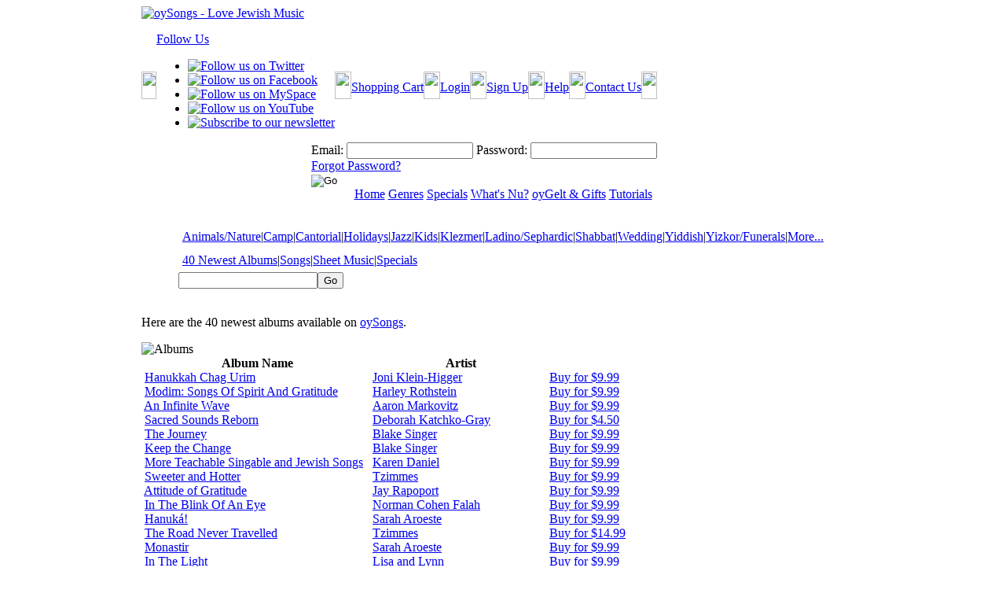

--- FILE ---
content_type: text/html;charset=UTF-8
request_url: https://www.oysongs.com/products/nu.cfm?type=Albums
body_size: 49361
content:

	<!DOCTYPE html>
	<html>
		<head>
            
            
        






 
 
 
   



	
    
    



 




        
        
        <title>oySongs.com - New Jewish Music</title>
        
        <meta name="description" content="Jewish mp3 and Sheet Music | oySongs.com is your best source for Jewish music mp3 audio and sheet music" />
        
        <meta name="keywords" content="Jewish music, Jewish songs, Chanukah songs, Klezmer music, Sheet music, Kids music, Jewish holiday music, Passover songs, Jewish Holiday, Hebrew songs, Wedding music, Jewish kids music, Cantorial music" />
        

	
            
            
			<link rel="stylesheet" media="screen" href="/styles/screen.css" type="text/css">
			<!--[if IE]>
				<link rel="stylesheet" media="screen" href="/styles/ie_screen.css" type="text/css">
			<![endif]-->
			<link rel="stylesheet" media="print" href="/styles/print.css" type="text/css">
			<link rel="shortcut icon" href="/favicon.ico">
			<script language="javascript" type="text/javascript" src="/scripts/GlobalFunctions.js"></script>
			<script language="javascript" type="text/javascript" src="/scripts/flashobject.js"></script>
			<script language="javscript" type="text/javascript" src="/lib/jquery/jquery.js"></script>
			<script language="javascript" type="text/javascript">
				function showSubMenu(pID,pnLeft)
					{
						hideSubMenus();
						var sMenu = document.getElementById(pID);
						sMenu.style.left = pnLeft;
						sMenu.style.display = 'inline';
					}

				function hideSubMenus()
					{
						for (var i = 0; i < 20; i++)
							{
								var sMenu = document.getElementById('subMenu_' + i);
								if (sMenu) sMenu.style.display = 'none';
							}
					}
	
					addEvent(window, 'load', bustframe)	
			</script>
			<script langauge="javascript" type="text/javascript">
				var socialNetworkMenuTimer;

				$(document).ready(function() {
					$(this).find("div#social-network-menu > a").hover(
						function() {
							$(this).parent().find("ul").show(500);
						},
						function() {
							socialNetworkMenuTimer = setTimeout("clearSocialNetworkMenu()",3000);
						}
					);
					
					$(this).find("div#social-network-menu > ul").hover(
						function() {
							clearTimeout(socialNetworkMenuTimer)
						},
						function() {
							socialNetworkMenuTimer = setTimeout("clearSocialNetworkMenu()",2000);
						}
					);
				});
				
				function clearSocialNetworkMenu() {
					$(document).find("div#social-network-menu > ul").hide(500);
				}
			</script>
<script>
  (function(i,s,o,g,r,a,m){i['GoogleAnalyticsObject']=r;i[r]=i[r]||function(){
  (i[r].q=i[r].q||[]).push(arguments)},i[r].l=1*new Date();a=s.createElement(o),
  m=s.getElementsByTagName(o)[0];a.async=1;a.src=g;m.parentNode.insertBefore(a,m)
  })(window,document,'script','//www.google-analytics.com/analytics.js','ga');

  ga('create', 'UA-1212592-1', 'auto');
  ga('send', 'pageview');

</script>



		
		

		

		

		
			
	
	
	<script language="javascript" type="text/javascript">var aLoginControlsToValidate = new Array();
aLoginControlsToValidate[0] = "Username|You must provide a username.|NotEmpty";
										
aLoginControlsToValidate[1] = "Password|You must provide a password.|NotEmpty";
										</script>
				
					
					
				

				
					<script language="javascript" src="/scripts/validateform.js" type="text/javascript"></script>
					<script language="javascript" src="/scripts/EzForm2Utilities.js" type="text/javascript"></script>
					
				
			<script language="javascript" type="text/javascript">var aInternalSearchControlsToValidate = new Array();
aInternalSearchControlsToValidate[0] = "Criteria|You must provide search criteria.|NotEmpty";
										</script>
				
					
					
				

				
			</head>
	<body>
		<table cellspacing="0" cellpadding="0" class="body" align="center" border="0">
			<tr>
				<td colspan="2">
					<a href="/"><img alt="oySongs - Love Jewish Music" class="Header" style="margin-bottom:15px;" src="/images/header.jpg" border="0" width="315" height="86"/></a>
					<table class="LoginArea" border="0" cellspacing="0" cellpadding="0">
						<tr>
							
							<td valign="top" align="right">
								<table cellspacing="0" cellpadding="0" class="Menu">
									<tr>
 										<td><img src="/images/LoginBoxMenuLeft.jpg" border="0" width="19" height="35"/></td>
										<td>
											<div id="social-network-menu">
												<a title="Follow Us" href="javascript:void(0);">Follow Us</a>
												<ul>
													<li><a href="http://twitter.com/oysongs" target="_blank" title="Follow us on Twitter"><img src="/images/menu_twitter.jpg" border="0" width="30" height="30" alt="Follow us on Twitter"/></a></li>
													<li><a href="http://www.facebook.com/pages/oySongscom-Fan-Club/206615141191?ref=mf" target="_blank" title="Follow us on Facebook"><img src="/images/menu_facebook.jpg" border="0" width="30" height="30" alt="Follow us on Facebook"/></a></li>
													<li><a href="http://www.myspace.com/oysongs" target="_blank" title="Follow us on MySpace"><img src="/images/menu_myspace.jpg" border="0" width="30" height="30" alt="Follow us on MySpace"/></a></li>
													<li><a href="http://www.youtube.com/oysongs" target="_blank" title="Follow us on YouTube"><img src="/images/menu_youtube.jpg" border="0" width="30" height="30" alt="Follow us on YouTube"/></a></li>
													<li><a href="/newsletter.cfm" title="Subscribe to our newsletter"><img src="/images/menu_newsletter.jpg" border="0" width="30" height="30" alt="Subscribe to our newsletter"/></a></li>
												</ul>
											</div> 
										</td>
										<td><img src="/images/LoginBoxMenuButtonSep.jpg" border="0" height="35" width="21"/></td>
										<td><a title="Shopping Cart" href="/cart">Shopping Cart</a></td>
										<td><img src="/images/LoginBoxMenuButtonSep.jpg" border="0" height="35" width="21"/></td>
										
											<td><a title="My Account" href="/login/login_form.cfm">Login</a></td>
										
										<td><img src="/images/LoginBoxMenuButtonSep.jpg" border="0" height="35" width="21"/></td>
										<td><a title="Sign Up" href="/signup">Sign Up</a></td>
										<td><img src="/images/LoginBoxMenuButtonSep.jpg" border="0" height="35" width="21"/></td>
										<td><a title="Help"  href="/help-faq.cfm">Help</a></td>
										<td><img src="/images/LoginBoxMenuButtonSep.jpg" border="0" height="35" width="21"/></td>
										<td><a title="Contact Us" href="/contact_us.cfm">Contact Us</a></td>
										<td><img src="/images/LoginBoxMenuRight.jpg" border="0" width="20" height="35"/></td>
									</tr>
								</table>
								<table cellspacing="0" cellpadding="0" class="LoginForm">
									<tr>
										<td nowrap>
											
												
													
														
													
													
													


	
		

		
	









	
	













	






















	
		
		
		
		

		
			
			
				
				

			
			
			
				
				
			
			
			
			
			
				
					
				
				

			
			
				
					
					
				
					
					
				
					
					
				
			
		 

		
		
	
		

		
		
		
		
		
		
			
		
		
		
		
			
		 
		
		
		

		
			
		
				
		
		
		
			
		
			
				
			
		
		
		
		
		
		
		

			<div class="EzForm2">
				
				
	
				<form id="Login" name="Login" action="https://www.oysongs.com/login/login.cfm" onSubmit="return ValidateForm(this, aLoginControlsToValidate);" method="POST" enctype="application/x-www-form-urlencoded" >
					
					<input type="hidden" name="Login_POST" value="Yes"/>
					
			<input type="hidden" name="FormFieldsToIgnore" id="FormFieldsToIgnore" value="Login_POST,Submit,EzPreviousURL,EzForm2Action"/>
		
						
					
					
						
					
					<input type="hidden" name="EzPreviousURL" value=""/>
		
					
						
					
		
					<input type="hidden" name="EzForm2Action" value=""/>
					
					
					
															


	
	
			
	
	
	
		
		
		
		

			
				
					
					
				
			
			
			
			
				
					
					
				
			

			
				
				
			
			
		
			
					<input type="Hidden" id="AttemptedPage" name="AttemptedPage" value="/products/nu.cfm?type=Albums" maxlength="10" size="20"  Style=""/>
 					
	 					
					
				
	
			
				
					
											
						
				
			
				
			
 	











															


	
	
			
	
	
	
		
		
		
		

			
				
					
					
						<label for="Username" id="UsernameLabel">Email:</label>
					
				
			
			
			
			
				
					
					
				
			

			
				
				
			
			
		
			
					

					
					<input type="Text" id="Username" name="Username" value="" maxlength="50" size="18"  CLASS="Textbox" Style=""/>
 					
	 					
					
				
	
			
				
					
											
						
				
			
				
			
 	











															


	
	
			
	
	
	
		
		
		
		

			
				
					
					
						<label for="Password" id="PasswordLabel">Password:</label>
					
				
			
			
			
			
				
					
					
				
			

			
				
				
			
			
		
			
					
					<input type="Password" id="Password" name="Password" value="" maxlength="50" size="18"  CLASS="Textbox" Style=""/>
 					
	 					
					
				
	
			
				
					
											
						
				
			
				
			
 	











														<div class="Forgot"><a title="Forgot Password" href="/forgot_password.cfm">Forgot Password?</a></div>
															


	
	
			
	
	
	
		
		
		
		

			
				
					
					
				
			
			
			
			
				
					
					
				
			

			
				
				
			
			
		
			
					
					
					<input type="Image" id="Submit" name="Submit"  SRC="/images/LoginBoxGo.jpg" ALT="Go" CLASS="Go" Style=""/>
				
	
			
				
					
											
						
				
			
				
			
 	











													
			

		
		</form></div>

 		
	









	
	













	




















												
											
										</td>
									</tr>
								</table>
							</td>
							
						</tr>
					</table>
				</td>
			</tr>
			<tr>
				<td colspan="2">
					<table class="MainMenu" align="center" cellspacing="0" cellpadding="0" border="0">
						<tr><td class="Border_Top"></td></tr>
						<tr><td class="Menu">
                        

<a title="Home" href="/" onmouseover="hideSubMenus();"><span>Home</span></a> 



<a title="StyleStore" href="/stylestores/" onmouseover="showSubMenu('subMenu_3',60);"><span>Genres</span></a> 


<a title="Features" href="/products/specials.cfm" onmouseover="showSubMenu('subMenu_2',10);"><span>Specials</span></a>


<a title="Nu?!" href="/products/nu.cfm?type=Sheetmusic" onmouseover="showSubMenu('subMenu_4',290);"><span>What's Nu?</span></a> 

<a title="oyGelt" href="/purchase_oygelt.cfm" onmouseover="hideSubMenus();"><span>oyGelt & Gifts</span></a> 

<a title="Tutorials" href="/help-videos.cfm" onmouseover="hideSubMenus();"><span>Tutorials</span></a>


						
						
                        
                        
                        
                        </td></tr>
						<tr><td class="Border_Bottom"></td></tr>
					</table>
				</td>
			</tr>
			<tr>
				<td colspan="2" align="center">
					<table cellspacing="0" cellpadding="0" class="MainMenuSpacer">
						<tr>
							<td valign="top" height="27">
                            
                            
                       
                            
								
								
									
								
									
										
                                     
                                        
										
                                        
                                       
                                         
											<table style="margin: 0px;" border="0" cellspacing="0" cellpadding="0" id="subMenu_2" class="subMenu">
												<tr>
													<td><img src="/images/SubMenuLeft.jpg" border="0" width="5" height="26"/></td>
													
														
														
											
                                            
											
											
											
											
                                            
                                            
                                                        
													
														
														
											
                                            
											
											
											
											
                                            
                                            
                                                        
													
														
														
											
                                            
											
											
											
											
                                            
                                            
                                                        
													
														
														
											
                                            
											
											
											
											
                                            
                                            
                                                        
													
														
														
											
                                            
											
											
											
											
                                            
                                            
                                                        
													
													<td><img src="/images/SubMenuRight.gif" border="0" width="5" height="26"/></td>
												</tr>
											</table>
                                            
                                            
										
									
								
									
										
                                     
                                        
										
                                        
                                       
                                         
											<table style="margin: 0px;" border="0" cellspacing="0" cellpadding="0" id="subMenu_3" class="subMenu">
												<tr>
													<td><img src="/images/SubMenuLeft.jpg" border="0" width="5" height="26"/></td>
													
														
														
											
                                            
											
											
											
											
                                            
                                              
                                            
														<td class="Menu"><a href="/stylestores/StyleStore.cfm?genre_id=50#search">Animals/Nature</a></td>
														
															<td class="Menu">|</td>
														
                                                        
													
														
														
											
                                            
											
											
											
											
                                            
                                              
                                            
														<td class="Menu"><a href="/stylestores/StyleStore.cfm?genre_id=52#search">Camp</a></td>
														
															<td class="Menu">|</td>
														
                                                        
													
														
														
											
                                            
											
											
											
											
                                            
                                              
                                            
														<td class="Menu"><a href="/stylestores/StyleStore.cfm?genre_id=6#search">Cantorial</a></td>
														
															<td class="Menu">|</td>
														
                                                        
													
														
														
											
                                            
											
											
											
											
                                            
                                              
                                            
														<td class="Menu"><a href="/stylestores/StyleStore.cfm?genre_id=18#search">Holidays</a></td>
														
															<td class="Menu">|</td>
														
                                                        
													
														
														
											
                                            
											
											
											
											
                                            
                                              
                                            
														<td class="Menu"><a href="/stylestores/StyleStore.cfm?genre_id=11#search">Jazz</a></td>
														
															<td class="Menu">|</td>
														
                                                        
													
														
														
											
                                            
											
											
											
											
                                            
                                              
                                            
														<td class="Menu"><a href="/stylestores/StyleStore.cfm?genre_id=7#search">Kids</a></td>
														
															<td class="Menu">|</td>
														
                                                        
													
														
														
											
                                            
											
											
											
											
                                            
                                              
                                            
														<td class="Menu"><a href="/stylestores/StyleStore.cfm?genre_id=3#search">Klezmer</a></td>
														
															<td class="Menu">|</td>
														
                                                        
													
														
														
											
                                            
											
											
											
											
                                            
                                              
                                            
														<td class="Menu"><a href="/stylestores/StyleStore.cfm?genre_id=15#search">Ladino/Sephardic</a></td>
														
															<td class="Menu">|</td>
														
                                                        
													
														
														
											
                                            
											
											
											
											
                                            
                                              
                                            
														<td class="Menu"><a href="/stylestores/StyleStore.cfm?genre_id=23#search">Shabbat</a></td>
														
															<td class="Menu">|</td>
														
                                                        
													
														
														
											
                                            
											
											
											
											
                                            
                                              
                                            
														<td class="Menu"><a href="/stylestores/StyleStore.cfm?genre_id=33#search">Wedding</a></td>
														
															<td class="Menu">|</td>
														
                                                        
													
														
														
											
                                            
											
											
											
											
                                            
                                              
                                            
														<td class="Menu"><a href="/stylestores/StyleStore.cfm?genre_id=22#search">Yiddish</a></td>
														
															<td class="Menu">|</td>
														
                                                        
													
														
														
											
                                            
											
											
											
											
                                            
                                              
                                            
														<td class="Menu"><a href="/stylestores/StyleStore.cfm?genre_id=47#search">Yizkor/Funerals</a></td>
														
															<td class="Menu">|</td>
														
                                                        
													
														
														
											
                                            
											
											
											
											
                                            
                                              
                                            
														<td class="Menu"><a href="/stylestores/StyleStores.cfm">More...</a></td>
														
                                                        
													
													<td><img src="/images/SubMenuRight.gif" border="0" width="5" height="26"/></td>
												</tr>
											</table>
                                            
                                            
										
									
								
									
										
                                     
                                        
										
                                        
                                       
                                         
											<table style="margin: 0px;" border="0" cellspacing="0" cellpadding="0" id="subMenu_4" class="subMenu">
												<tr>
													<td><img src="/images/SubMenuLeft.jpg" border="0" width="5" height="26"/></td>
													
														
														
											
                                            
											
											
											
											
                                            
                                              
                                            	
                                            
                                            
														<td class="Menu"><a href="/products/nu.cfm?type=Albums">40 Newest Albums</a></td>
														
															<td class="Menu">|</td>
														
                                                        
													
														
														
											
                                            
											
											
											
											
                                            
                                              
                                            
														<td class="Menu"><a href="/products/nu.cfm?type=Songs">Songs</a></td>
														
															<td class="Menu">|</td>
														
                                                        
													
														
														
											
                                            
											
											
											
											
                                            
                                              
                                            
														<td class="Menu"><a href="/products/nu.cfm?type=Sheetmusic">Sheet Music</a></td>
														
															<td class="Menu">|</td>
														
                                                        
													
														
														
											
                                            
											
											
											
											
                                            
                                            
                                            
                                            
                                           
                                                        
													
														
														
											
                                            
											
											
											
											
                                            
                                              
                                            
														<td class="Menu"><a href="/products/specials.cfm">Specials</a></td>
														
                                                        
													
													<td><img src="/images/SubMenuRight.gif" border="0" width="5" height="26"/></td>
												</tr>
											</table>
                                            
                                            
										
									
								
									
								
									
								
                                
                                
                                
                                	
							</td>
						</tr>
						
							
								
							
							<tr>
								<td valign="bottom">
									<a name="search"></a>
									


	
		

		
	









	
	













	






















	
		
		
		
		

		
			
			
				
				

			
			
			
				
				
			
			
			
			
			
				
					
				
				

			
			
				
					
					
				
			
		 

		
		
	
		

		
		
		
		
		
		
			
		
		
		
		
			
		 
		
		
		

		
			
		
				
		
		
		
			
		
			
				
			
		
		
		
		
		
		
		

			<div class="EzForm2">
				
				
	
				<form id="InternalSearch" name="InternalSearch" action="/search_results.cfm" onSubmit="return ValidateForm(this, aInternalSearchControlsToValidate);" method="POST" enctype="application/x-www-form-urlencoded" >
					
					<input type="hidden" name="InternalSearch_POST" value="Yes"/>
					
			<input type="hidden" name="FormFieldsToIgnore" id="FormFieldsToIgnore" value="InternalSearch_POST,Submit,EzPreviousURL,EzForm2Action"/>
		
						
					
					
						
					
					<input type="hidden" name="EzPreviousURL" value=""/>
		
					
						
					
		
					<input type="hidden" name="EzForm2Action" value=""/>
					
					
					
										<table border="0" cellspacing="0" cellpadding="0">
											<tr>
												<td>	


	
	
			
	
	
	
		
		
		
		

			
				
					
					
				
			
			
			
			
				
					
					
				
			

			
				
				
			
			
		
			
					

					
					<input type="Text" id="Criteria" name="Criteria" value="" maxlength="200" size="20"  CLASS="Textbox" Style=""/>
 					
	 					
					
				
	
			
				
					
											
						
				
			
				
			
 	










</td>
												<td>	


	
	
			
	
	
	
		
		
		
		

			
				
					
					
				
			
			
			
			
				
					
					
				
			

			
				
				
			
			
		
			
					
					
					<input type="Submit" id="Submit" name="Submit" value="Go" CLASS="Button Search-Go" Style=""/>
				
	
			
				
					
											
						
				
			
				
			
 	










</td>
											</tr>
										</table>
									
			

		
		</form></div>

 		
	









	
	













	




















								</td>
							</tr>
						
					</table>					
				</td>
			</tr>
			<tr>
				<td class="Content">

		


<br/>
<p align="left">
	
			
			Here are the 40 newest albums available on <a title="oySongs.com" href="http://www.oysongs.com">oySongs</a>.
		
</p>

<table cellspacing="0" cellpadding="0" border="0" class="Albums Songs">
	
			<tr><td colspan="5"><img src="/images/Albums_Header.jpg" width="780" height="21" border="0" alt="Albums"/></td></tr>
			<tr>
				<th class="Name">Album Name</th>
				<th class="Name">Artist</th>
			</tr>
			
				
					
				
				<tr>
					<td class="Even Name">&nbsp;<a title="Hanukkah Chag Urim" href="/products/albums.cfm?album_id=18788&artist_id=665">Hanukkah Chag Urim</a></td>
					
						<td class="Even Artist"><a title="Joni Klein-Higger" href="/products/artist.cfm?artist_id=665">Joni Klein-Higger</a></td>
					
					<td class="Even Buy" nowrap><a title="Buy Hanukkah Chag Urim Album" href="/add_to_cart.cfm?album_id=18788">Buy for $9.99</a>&nbsp;</td>
				</tr>
			
				
					
				
				<tr>
					<td class="Odd Name">&nbsp;<a title="Modim: Songs Of Spirit And Gratitude" href="/products/albums.cfm?album_id=18747&artist_id=666">Modim: Songs Of Spirit And Gratitude</a></td>
					
						<td class="Odd Artist"><a title="Harley Rothstein" href="/products/artist.cfm?artist_id=666">Harley Rothstein</a></td>
					
					<td class="Odd Buy" nowrap><a title="Buy Modim: Songs Of Spirit And Gratitude Album" href="/add_to_cart.cfm?album_id=18747">Buy for $9.99</a>&nbsp;</td>
				</tr>
			
				
					
				
				<tr>
					<td class="Even Name">&nbsp;<a title="An Infinite Wave " href="/products/albums.cfm?album_id=18736&artist_id=664">An Infinite Wave </a></td>
					
						<td class="Even Artist"><a title="Aaron Markovitz" href="/products/artist.cfm?artist_id=664">Aaron Markovitz</a></td>
					
					<td class="Even Buy" nowrap><a title="Buy An Infinite Wave  Album" href="/add_to_cart.cfm?album_id=18736">Buy for $9.99</a>&nbsp;</td>
				</tr>
			
				
					
				
				<tr>
					<td class="Odd Name">&nbsp;<a title="Sacred Sounds Reborn" href="/products/albums.cfm?album_id=18732&artist_id=156">Sacred Sounds Reborn</a></td>
					
						<td class="Odd Artist"><a title="Deborah Katchko-Gray" href="/products/artist.cfm?artist_id=156">Deborah Katchko-Gray</a></td>
					
					<td class="Odd Buy" nowrap><a title="Buy Sacred Sounds Reborn Album" href="/add_to_cart.cfm?album_id=18732">Buy for $4.50</a>&nbsp;</td>
				</tr>
			
				
					
				
				<tr>
					<td class="Even Name">&nbsp;<a title="The Journey" href="/products/albums.cfm?album_id=18645&artist_id=659">The Journey</a></td>
					
						<td class="Even Artist"><a title="Blake Singer" href="/products/artist.cfm?artist_id=659">Blake Singer</a></td>
					
					<td class="Even Buy" nowrap><a title="Buy The Journey Album" href="/add_to_cart.cfm?album_id=18645">Buy for $9.99</a>&nbsp;</td>
				</tr>
			
				
					
				
				<tr>
					<td class="Odd Name">&nbsp;<a title="Keep the Change" href="/products/albums.cfm?album_id=18631&artist_id=659">Keep the Change</a></td>
					
						<td class="Odd Artist"><a title="Blake Singer" href="/products/artist.cfm?artist_id=659">Blake Singer</a></td>
					
					<td class="Odd Buy" nowrap><a title="Buy Keep the Change Album" href="/add_to_cart.cfm?album_id=18631">Buy for $9.99</a>&nbsp;</td>
				</tr>
			
				
					
				
				<tr>
					<td class="Even Name">&nbsp;<a title="More Teachable Singable and Jewish Songs" href="/products/albums.cfm?album_id=18597&artist_id=67">More Teachable Singable and Jewish Songs</a></td>
					
						<td class="Even Artist"><a title="Karen Daniel" href="/products/artist.cfm?artist_id=67">Karen Daniel</a></td>
					
					<td class="Even Buy" nowrap><a title="Buy More Teachable Singable and Jewish Songs Album" href="/add_to_cart.cfm?album_id=18597">Buy for $9.99</a>&nbsp;</td>
				</tr>
			
				
					
				
				<tr>
					<td class="Odd Name">&nbsp;<a title="Sweeter and Hotter" href="/products/albums.cfm?album_id=18545&artist_id=561">Sweeter and Hotter</a></td>
					
						<td class="Odd Artist"><a title="Tzimmes" href="/products/artist.cfm?artist_id=561">Tzimmes</a></td>
					
					<td class="Odd Buy" nowrap><a title="Buy Sweeter and Hotter Album" href="/add_to_cart.cfm?album_id=18545">Buy for $9.99</a>&nbsp;</td>
				</tr>
			
				
					
				
				<tr>
					<td class="Even Name">&nbsp;<a title="Attitude of Gratitude" href="/products/albums.cfm?album_id=18528&artist_id=449">Attitude of Gratitude</a></td>
					
						<td class="Even Artist"><a title="Jay Rapoport" href="/products/artist.cfm?artist_id=449">Jay Rapoport</a></td>
					
					<td class="Even Buy" nowrap><a title="Buy Attitude of Gratitude Album" href="/add_to_cart.cfm?album_id=18528">Buy for $9.99</a>&nbsp;</td>
				</tr>
			
				
					
				
				<tr>
					<td class="Odd Name">&nbsp;<a title="In The Blink Of An Eye" href="/products/albums.cfm?album_id=18497&artist_id=476">In The Blink Of An Eye</a></td>
					
						<td class="Odd Artist"><a title="Norman Cohen Falah" href="/products/artist.cfm?artist_id=476">Norman Cohen Falah</a></td>
					
					<td class="Odd Buy" nowrap><a title="Buy In The Blink Of An Eye Album" href="/add_to_cart.cfm?album_id=18497">Buy for $9.99</a>&nbsp;</td>
				</tr>
			
				
					
				
				<tr>
					<td class="Even Name">&nbsp;<a title="Hanuká!" href="/products/albums.cfm?album_id=18472&artist_id=307">Hanuká!</a></td>
					
						<td class="Even Artist"><a title="Sarah Aroeste " href="/products/artist.cfm?artist_id=307">Sarah Aroeste </a></td>
					
					<td class="Even Buy" nowrap><a title="Buy Hanuká! Album" href="/add_to_cart.cfm?album_id=18472">Buy for $9.99</a>&nbsp;</td>
				</tr>
			
				
					
				
				<tr>
					<td class="Odd Name">&nbsp;<a title="The Road Never Travelled" href="/products/albums.cfm?album_id=18451&artist_id=561">The Road Never Travelled</a></td>
					
						<td class="Odd Artist"><a title="Tzimmes" href="/products/artist.cfm?artist_id=561">Tzimmes</a></td>
					
					<td class="Odd Buy" nowrap><a title="Buy The Road Never Travelled Album" href="/add_to_cart.cfm?album_id=18451">Buy for $14.99</a>&nbsp;</td>
				</tr>
			
				
					
				
				<tr>
					<td class="Even Name">&nbsp;<a title="Monastir" href="/products/albums.cfm?album_id=18440&artist_id=307">Monastir</a></td>
					
						<td class="Even Artist"><a title="Sarah Aroeste " href="/products/artist.cfm?artist_id=307">Sarah Aroeste </a></td>
					
					<td class="Even Buy" nowrap><a title="Buy Monastir Album" href="/add_to_cart.cfm?album_id=18440">Buy for $9.99</a>&nbsp;</td>
				</tr>
			
				
					
				
				<tr>
					<td class="Odd Name">&nbsp;<a title="In The Light" href="/products/albums.cfm?album_id=18397&artist_id=51">In The Light</a></td>
					
						<td class="Odd Artist"><a title="Lisa and Lynn" href="/products/artist.cfm?artist_id=51">Lisa and Lynn</a></td>
					
					<td class="Odd Buy" nowrap><a title="Buy In The Light Album" href="/add_to_cart.cfm?album_id=18397">Buy for $9.99</a>&nbsp;</td>
				</tr>
			
				
					
				
				<tr>
					<td class="Even Name">&nbsp;<a title="Keep The Spirit" href="/products/albums.cfm?album_id=18386&artist_id=51">Keep The Spirit</a></td>
					
						<td class="Even Artist"><a title="Lisa and Lynn" href="/products/artist.cfm?artist_id=51">Lisa and Lynn</a></td>
					
					<td class="Even Buy" nowrap><a title="Buy Keep The Spirit Album" href="/add_to_cart.cfm?album_id=18386">Buy for $9.99</a>&nbsp;</td>
				</tr>
			
				
					
				
				<tr>
					<td class="Odd Name">&nbsp;<a title="Sound of Your Soul" href="/products/albums.cfm?album_id=18370&artist_id=51">Sound of Your Soul</a></td>
					
						<td class="Odd Artist"><a title="Lisa Levine" href="/products/artist.cfm?artist_id=51">Lisa Levine</a></td>
					
					<td class="Odd Buy" nowrap><a title="Buy Sound of Your Soul Album" href="/add_to_cart.cfm?album_id=18370">Buy for $9.99</a>&nbsp;</td>
				</tr>
			
				
					
				
				<tr>
					<td class="Even Name">&nbsp;<a title="Legacy" href="/products/albums.cfm?album_id=18338&artist_id=582">Legacy</a></td>
					
						<td class="Even Artist"><a title="The San Diego Jewish Men's Choir" href="/products/artist.cfm?artist_id=582">The San Diego Jewish Men's Choir</a></td>
					
					<td class="Even Buy" nowrap><a title="Buy Legacy Album" href="/add_to_cart.cfm?album_id=18338">Buy for $9.99</a>&nbsp;</td>
				</tr>
			
				
					
				
				<tr>
					<td class="Odd Name">&nbsp;<a title="If We Had Wings" href="/products/albums.cfm?album_id=18310&artist_id=89">If We Had Wings</a></td>
					
						<td class="Odd Artist"><a title="Laura Copel" href="/products/artist.cfm?artist_id=89">Laura Copel</a></td>
					
					<td class="Odd Buy" nowrap><a title="Buy If We Had Wings Album" href="/add_to_cart.cfm?album_id=18310">Buy for $9.99</a>&nbsp;</td>
				</tr>
			
				
					
				
				<tr>
					<td class="Even Name">&nbsp;<a title="Reboot" href="/products/albums.cfm?album_id=18298&artist_id=278">Reboot</a></td>
					
						<td class="Even Artist"><a title="Andy Dennen" href="/products/artist.cfm?artist_id=278">Andy Dennen</a></td>
					
					<td class="Even Buy" nowrap><a title="Buy Reboot Album" href="/add_to_cart.cfm?album_id=18298">Buy for $4.99</a>&nbsp;</td>
				</tr>
			
				
					
				
				<tr>
					<td class="Odd Name">&nbsp;<a title="You Have Answered" href="/products/albums.cfm?album_id=18267&artist_id=645">You Have Answered</a></td>
					
						<td class="Odd Artist"><a title="The Red Sea Rhythm Rockers" href="/products/artist.cfm?artist_id=645">The Red Sea Rhythm Rockers</a></td>
					
					<td class="Odd Buy" nowrap><a title="Buy You Have Answered Album" href="/add_to_cart.cfm?album_id=18267">Buy for $7.99</a>&nbsp;</td>
				</tr>
			
				
					
				
				<tr>
					<td class="Even Name">&nbsp;<a title="Jewish Songs for Harmony Singing" href="/products/albums.cfm?album_id=18210&artist_id=194">Jewish Songs for Harmony Singing</a></td>
					
						<td class="Even Artist"><a title="Judith Silver" href="/products/artist.cfm?artist_id=194">Judith Silver</a></td>
					
					<td class="Even Buy" nowrap><a title="Buy Jewish Songs for Harmony Singing Album" href="/add_to_cart.cfm?album_id=18210">Buy for $11.99</a>&nbsp;</td>
				</tr>
			
				
					
				
				<tr>
					<td class="Odd Name">&nbsp;<a title="Life is Good When You're Singin' With Susan" href="/products/albums.cfm?album_id=18183&artist_id=102">Life is Good When You're Singin' With Susan</a></td>
					
						<td class="Odd Artist"><a title="Susan Shane-Linder" href="/products/artist.cfm?artist_id=102">Susan Shane-Linder</a></td>
					
					<td class="Odd Buy" nowrap><a title="Buy Life is Good When You're Singin' With Susan Album" href="/add_to_cart.cfm?album_id=18183">Buy for $9.99</a>&nbsp;</td>
				</tr>
			
				
					
				
				<tr>
					<td class="Even Name">&nbsp;<a title="I Will Not Fear" href="/products/albums.cfm?album_id=18058&artist_id=83">I Will Not Fear</a></td>
					
						<td class="Even Artist"><a title="Dan Nichols and Eighteen" href="/products/artist.cfm?artist_id=83">Dan Nichols and Eighteen</a></td>
					
					<td class="Even Buy" nowrap><a title="Buy I Will Not Fear Album" href="/add_to_cart.cfm?album_id=18058">Buy for $9.99</a>&nbsp;</td>
				</tr>
			
				
					
				
				<tr>
					<td class="Odd Name">&nbsp;<a title="Serene Sounds with oySongs" href="/products/albums.cfm?album_id=18045&artist_id=547">Serene Sounds with oySongs</a></td>
					
						<td class="Odd Artist"><a title="oySongs" href="/products/artist.cfm?artist_id=547">oySongs</a></td>
					
					<td class="Odd Buy" nowrap><a title="Buy Serene Sounds with oySongs Album" href="/add_to_cart.cfm?album_id=18045">Buy for $9.99</a>&nbsp;</td>
				</tr>
			
				
					
				
				<tr>
					<td class="Even Name">&nbsp;<a title="Meditative Music with oySongs" href="/products/albums.cfm?album_id=18032&artist_id=547">Meditative Music with oySongs</a></td>
					
						<td class="Even Artist"><a title="oySongs" href="/products/artist.cfm?artist_id=547">oySongs</a></td>
					
					<td class="Even Buy" nowrap><a title="Buy Meditative Music with oySongs Album" href="/add_to_cart.cfm?album_id=18032">Buy for $9.99</a>&nbsp;</td>
				</tr>
			
				
					
				
				<tr>
					<td class="Odd Name">&nbsp;<a title="Calm Your Nerves with oySongs" href="/products/albums.cfm?album_id=18020&artist_id=547">Calm Your Nerves with oySongs</a></td>
					
						<td class="Odd Artist"><a title="oySongs" href="/products/artist.cfm?artist_id=547">oySongs</a></td>
					
					<td class="Odd Buy" nowrap><a title="Buy Calm Your Nerves with oySongs Album" href="/add_to_cart.cfm?album_id=18020">Buy for $9.99</a>&nbsp;</td>
				</tr>
			
				
					
				
				<tr>
					<td class="Even Name">&nbsp;<a title="The Watchman's Chair" href="/products/albums.cfm?album_id=17990&artist_id=498">The Watchman's Chair</a></td>
					
						<td class="Even Artist"><a title="Beth Hamon" href="/products/artist.cfm?artist_id=498">Beth Hamon</a></td>
					
					<td class="Even Buy" nowrap><a title="Buy The Watchman's Chair Album" href="/add_to_cart.cfm?album_id=17990">Buy for $8.99</a>&nbsp;</td>
				</tr>
			
				
					
				
				<tr>
					<td class="Odd Name">&nbsp;<a title="Jospel Jam" href="/products/albums.cfm?album_id=17966&artist_id=51">Jospel Jam</a></td>
					
						<td class="Odd Artist"><a title="Lisa Levine" href="/products/artist.cfm?artist_id=51">Lisa Levine</a></td>
					
					<td class="Odd Buy" nowrap><a title="Buy Jospel Jam Album" href="/add_to_cart.cfm?album_id=17966">Buy for $9.99</a>&nbsp;</td>
				</tr>
			
				
					
				
				<tr>
					<td class="Even Name">&nbsp;<a title="Soul Spark" href="/products/albums.cfm?album_id=17948&artist_id=217">Soul Spark</a></td>
					
						<td class="Even Artist"><a title="Natalie Young" href="/products/artist.cfm?artist_id=217">Natalie Young</a></td>
					
					<td class="Even Buy" nowrap><a title="Buy Soul Spark Album" href="/add_to_cart.cfm?album_id=17948">Buy for $9.99</a>&nbsp;</td>
				</tr>
			
				
					
				
				<tr>
					<td class="Odd Name">&nbsp;<a title="Shine" href="/products/albums.cfm?album_id=17909&artist_id=95">Shine</a></td>
					
						<td class="Odd Artist"><a title="Susan Colin" href="/products/artist.cfm?artist_id=95">Susan Colin</a></td>
					
					<td class="Odd Buy" nowrap><a title="Buy Shine Album" href="/add_to_cart.cfm?album_id=17909">Buy for $9.99</a>&nbsp;</td>
				</tr>
			
				
					
				
				<tr>
					<td class="Even Name">&nbsp;<a title="Floodgate" href="/products/albums.cfm?album_id=17896&artist_id=278">Floodgate</a></td>
					
						<td class="Even Artist"><a title="Andy Dennen" href="/products/artist.cfm?artist_id=278">Andy Dennen</a></td>
					
					<td class="Even Buy" nowrap><a title="Buy Floodgate Album" href="/add_to_cart.cfm?album_id=17896">Buy for $4.99</a>&nbsp;</td>
				</tr>
			
				
					
				
				<tr>
					<td class="Odd Name">&nbsp;<a title="Back from Babylon" href="/products/albums.cfm?album_id=17879&artist_id=591">Back from Babylon</a></td>
					
						<td class="Odd Artist"><a title="Joe Buchanan" href="/products/artist.cfm?artist_id=591">Joe Buchanan</a></td>
					
					<td class="Odd Buy" nowrap><a title="Buy Back from Babylon Album" href="/add_to_cart.cfm?album_id=17879">Buy for $9.99</a>&nbsp;</td>
				</tr>
			
				
					
				
				<tr>
					<td class="Even Name">&nbsp;<a title="Manna" href="/products/albums.cfm?album_id=17846&artist_id=640">Manna</a></td>
					
						<td class="Even Artist"><a title="Shelley Posen" href="/products/artist.cfm?artist_id=640">Shelley Posen</a></td>
					
					<td class="Even Buy" nowrap><a title="Buy Manna Album" href="/add_to_cart.cfm?album_id=17846">Buy for $9.99</a>&nbsp;</td>
				</tr>
			
				
					
				
				<tr>
					<td class="Odd Name">&nbsp;<a title="Menorah" href="/products/albums.cfm?album_id=17831&artist_id=640">Menorah</a></td>
					
						<td class="Odd Artist"><a title="Shelley Posen" href="/products/artist.cfm?artist_id=640">Shelley Posen</a></td>
					
					<td class="Odd Buy" nowrap><a title="Buy Menorah Album" href="/add_to_cart.cfm?album_id=17831">Buy for $9.99</a>&nbsp;</td>
				</tr>
			
				
					
				
				<tr>
					<td class="Even Name">&nbsp;<a title="Restless Heart" href="/products/albums.cfm?album_id=17795&artist_id=618">Restless Heart</a></td>
					
						<td class="Even Artist"><a title="Jamie Marx" href="/products/artist.cfm?artist_id=618">Jamie Marx</a></td>
					
					<td class="Even Buy" nowrap><a title="Buy Restless Heart Album" href="/add_to_cart.cfm?album_id=17795">Buy for $8.99</a>&nbsp;</td>
				</tr>
			
				
					
				
				<tr>
					<td class="Odd Name">&nbsp;<a title="Sounds of Healing" href="/products/albums.cfm?album_id=17728&artist_id=535">Sounds of Healing</a></td>
					
						<td class="Odd Artist"><a title="Central Synagogue" href="/products/artist.cfm?artist_id=535">Central Synagogue</a></td>
					
					<td class="Odd Buy" nowrap><a title="Buy Sounds of Healing Album" href="/add_to_cart.cfm?album_id=17728">Buy for $7.99</a>&nbsp;</td>
				</tr>
			
				
					
				
				<tr>
					<td class="Even Name">&nbsp;<a title="The Time of Singing is Come" href="/products/albums.cfm?album_id=17704&artist_id=194">The Time of Singing is Come</a></td>
					
						<td class="Even Artist"><a title="Judith Silver" href="/products/artist.cfm?artist_id=194">Judith Silver</a></td>
					
					<td class="Even Buy" nowrap><a title="Buy The Time of Singing is Come Album" href="/add_to_cart.cfm?album_id=17704">Buy for $12.99</a>&nbsp;</td>
				</tr>
			
				
					
				
				<tr>
					<td class="Odd Name">&nbsp;<a title="Renewed" href="/products/albums.cfm?album_id=17679&artist_id=54">Renewed</a></td>
					
						<td class="Odd Artist"><a title="Beth Schafer" href="/products/artist.cfm?artist_id=54">Beth Schafer</a></td>
					
					<td class="Odd Buy" nowrap><a title="Buy Renewed Album" href="/add_to_cart.cfm?album_id=17679">Buy for $9.99</a>&nbsp;</td>
				</tr>
			
				
					
				
				<tr>
					<td class="Even Name">&nbsp;<a title="Aleph Bet Bop" href="/products/albums.cfm?album_id=17590&artist_id=639">Aleph Bet Bop</a></td>
					
						<td class="Even Artist"><a title="Cantor Dan Singer" href="/products/artist.cfm?artist_id=639">Cantor Dan Singer</a></td>
					
					<td class="Even Buy" nowrap><a title="Buy Aleph Bet Bop Album" href="/add_to_cart.cfm?album_id=17590">Buy for $9.99</a>&nbsp;</td>
				</tr>
			
				
					
				
				<tr>
					<td class="Odd Name">&nbsp;<a title="Shine Forward " href="/products/albums.cfm?album_id=17512&artist_id=205">Shine Forward </a></td>
					
						<td class="Odd Artist"><a title="Oneg Shemesh" href="/products/artist.cfm?artist_id=205">Oneg Shemesh</a></td>
					
					<td class="Odd Buy" nowrap><a title="Buy Shine Forward  Album" href="/add_to_cart.cfm?album_id=17512">Buy for $9.99</a>&nbsp;</td>
				</tr>
			
		
</table>
			

					<br/><br/><br/>
				</td>
			</tr>
			<tr>
				<td colspan="2" class="social-networks">
					<a href="http://twitter.com/oysongs" target="_blank" title="Follow us on Twitter"><img src="/images/twitter.jpg" border="0" width="30" height="30" alt="Follow us on Twitter"/></a>
					<a href="http://www.facebook.com/pages/oySongscom-Fan-Club/206615141191?ref=mf" target="_blank" title="Follow us on Facebook"><img src="/images/facebook.jpg" border="0" width="30" height="30" alt="Follow us on Facebook"/></a>
					<a href="http://www.myspace.com/oysongs" target="_blank" title="Follow us on MySpace"><img src="/images/myspace.jpg" border="0" width="30" height="30" alt="Follow us on MySpace"/></a>
					<a href="http://www.youtube.com/oysongs" target="_blank" title="Follow us on YouTube"><img src="/images/youtube.jpg" border="0" width="30" height="30" alt="Follow us on YouTube"/></a>
				</td>
			</tr>
			<tr>
				<td colspan="2" class="BottomBorder"></td>
			</tr>
			<tr>
				<td colspan="2" align="center"><a title="oySongs.com" href="http://www.oysongs.com">oySongs</a>  -  love Jewish music</td>
			</tr>
			<tr>
				<td colspan="2" align="center" style="padding-top: 5px;"><a style="font-weight: 900;" title="Give e-Gift" href="/purchase_gift.cfm">Give e-Gift</a></td>
			</tr>
			
			

			<tr>
				<td colspan="2" class="SiteMap" align="center">
					<a title="Home" href="/">Home</a>&nbsp;&nbsp;|&nbsp;&nbsp;
					<a title="My Account" href="/users">My Account</a>&nbsp;&nbsp;|&nbsp;&nbsp;
					<a title="FAQ/Help" href="/faq.cfm">FAQ/Help</a>&nbsp;&nbsp;|&nbsp;&nbsp;
					<a title="About oySongs" href="/faq.cfm">About oySongs</a>&nbsp;&nbsp;|&nbsp;&nbsp;
					<a title="Press" href="/press.cfm">Press</a>&nbsp;&nbsp;|&nbsp;&nbsp;
					<a title="Artist's Guide" href="/artistsguide.cfm">Artist's Guide</a>&nbsp;&nbsp;|&nbsp;&nbsp;
					<a title="Become an oySongs Artist" href="/signup/?Artist=Yes">Become an oySongs Artist</a>&nbsp;&nbsp;|&nbsp;&nbsp;
					<a title="Terms of Use / Privacy Policy" href="/terms_privacy.cfm">Terms of Use / Privacy Policy</a>
				</td>
			</tr>
			<tr>
				<td colspan="2" align="center" class="Copyright">
					Support independent Jewish musicians.
					<br/>
					Copyright &copy; oySongs, Rockville, MD 20850 USA
					<br/>
					All rights reserved. - All music protected under federal and Jewish law.  
				</td>
			</tr>
		</table>
	</body>
</html>
